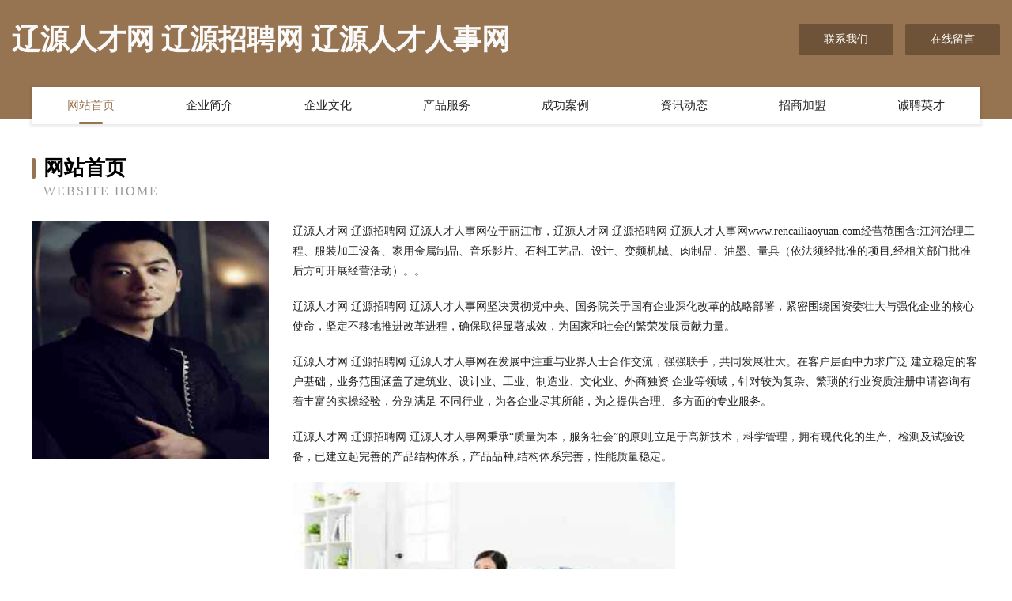

--- FILE ---
content_type: text/html
request_url: http://www.rencailiaoyuan.com/
body_size: 4021
content:
<!DOCTYPE html>
<html>
<head>
	<meta charset="utf-8" />
	<title>辽源人才网 辽源招聘网 辽源人才人事网</title>
	<meta name="keywords" content="辽源人才网 辽源招聘网 辽源人才人事网,www.rencailiaoyuan.com,生产" />
	<meta name="description" content="辽源人才网 辽源招聘网 辽源人才人事网www.rencailiaoyuan.com经营范围含:江河治理工程、服装加工设备、家用金属制品、音乐影片、石料工艺品、设计、变频机械、肉制品、油墨、量具（依法须经批准的项目,经相关部门批准后方可开展经营活动）。" />
	<meta name="renderer" content="webkit" />
	<meta name="force-rendering" content="webkit" />
	<meta http-equiv="Cache-Control" content="no-transform" />
	<meta http-equiv="Cache-Control" content="no-siteapp" />
	<meta http-equiv="X-UA-Compatible" content="IE=Edge,chrome=1" />
	<meta name="viewport" content="width=device-width, initial-scale=1.0, user-scalable=0, minimum-scale=1.0, maximum-scale=1.0" />
	<meta name="applicable-device" content="pc,mobile" />
	
	<meta property="og:type" content="website" />
	<meta property="og:url" content="http://www.rencailiaoyuan.com/" />
	<meta property="og:site_name" content="辽源人才网 辽源招聘网 辽源人才人事网" />
	<meta property="og:title" content="辽源人才网 辽源招聘网 辽源人才人事网" />
	<meta property="og:keywords" content="辽源人才网 辽源招聘网 辽源人才人事网,www.rencailiaoyuan.com,生产" />
	<meta property="og:description" content="辽源人才网 辽源招聘网 辽源人才人事网www.rencailiaoyuan.com经营范围含:江河治理工程、服装加工设备、家用金属制品、音乐影片、石料工艺品、设计、变频机械、肉制品、油墨、量具（依法须经批准的项目,经相关部门批准后方可开展经营活动）。" />
	<link rel="stylesheet" href="/public/css/style3.css" type="text/css" />
	
</head>
	<body>
    	
<div class="header-content">
	<div class="container-full">
    	<div class="logo-row">
    		<div class="logo">辽源人才网 辽源招聘网 辽源人才人事网</div>
    			<div class="logo-right">
    				<a href="http://www.rencailiaoyuan.com/contact.html" class="right-btn">联系我们</a>
    				<a href="http://www.rencailiaoyuan.com/feedback.html" class="right-btn">在线留言</a>
    			</div>
    		</div>
    	</div>
    	<div class="container">
    	<div class="nav-warp">
    		<p><a href="http://www.rencailiaoyuan.com/index.html" class="active">网站首页</a></p>
    		<p><a href="http://www.rencailiaoyuan.com/about.html">企业简介</a></p>
    		<p><a href="http://www.rencailiaoyuan.com/culture.html">企业文化</a></p>
    		<p><a href="http://www.rencailiaoyuan.com/service.html">产品服务</a></p>
    		<p><a href="http://www.rencailiaoyuan.com/case.html">成功案例</a></p>
    		<p><a href="http://www.rencailiaoyuan.com/news.html">资讯动态</a></p>
    		<p><a href="http://www.rencailiaoyuan.com/join.html">招商加盟</a></p>
    		<p><a href="http://www.rencailiaoyuan.com/job.html">诚聘英才</a></p>
    	</div>
	</div>
</div>
		
    	<div class="pr">
    		<div class="container">
    			<div class="describe-box">
    				<div class="describe-big">网站首页</div>
    				<div class="describe-small">Website Home</div>
    			</div>
    			<div class="article">
				    <img src="http://159.75.118.80:1668/pic/19701.jpg" class="art-image"/>
    				<div class="cont">
    					<p>辽源人才网 辽源招聘网 辽源人才人事网位于丽江市，辽源人才网 辽源招聘网 辽源人才人事网www.rencailiaoyuan.com经营范围含:江河治理工程、服装加工设备、家用金属制品、音乐影片、石料工艺品、设计、变频机械、肉制品、油墨、量具（依法须经批准的项目,经相关部门批准后方可开展经营活动）。。</p>
    					<p>辽源人才网 辽源招聘网 辽源人才人事网坚决贯彻党中央、国务院关于国有企业深化改革的战略部署，紧密围绕国资委壮大与强化企业的核心使命，坚定不移地推进改革进程，确保取得显著成效，为国家和社会的繁荣发展贡献力量。</p>
    					<p>辽源人才网 辽源招聘网 辽源人才人事网在发展中注重与业界人士合作交流，强强联手，共同发展壮大。在客户层面中力求广泛 建立稳定的客户基础，业务范围涵盖了建筑业、设计业、工业、制造业、文化业、外商独资 企业等领域，针对较为复杂、繁琐的行业资质注册申请咨询有着丰富的实操经验，分别满足 不同行业，为各企业尽其所能，为之提供合理、多方面的专业服务。</p>
    					<p>辽源人才网 辽源招聘网 辽源人才人事网秉承“质量为本，服务社会”的原则,立足于高新技术，科学管理，拥有现代化的生产、检测及试验设备，已建立起完善的产品结构体系，产品品种,结构体系完善，性能质量稳定。</p>
    					 <img src="http://159.75.118.80:1668/pic/19776.jpg" class="art-image" style="width:auto;" />
    					<p>辽源人才网 辽源招聘网 辽源人才人事网是一家具有完整生态链的企业，它为客户提供综合的、专业现代化装修解决方案。为消费者提供较优质的产品、较贴切的服务、较具竞争力的营销模式。</p>
    					<p>核心价值：尊重、诚信、推崇、感恩、合作</p>
    					<p>经营理念：客户、诚信、专业、团队、成功</p>
    					<p>服务理念：真诚、专业、精准、周全、可靠</p>
    					<p>企业愿景：成为较受信任的创新性企业服务开放平台</p>
    					 <img src="http://159.75.118.80:1668/pic/19851.jpg" class="art-image" style="width:auto;" />
    				</div>
    			</div>
    		</div>
    	</div>
    	
<div class="footer-box">
				<div class="container-full">
					<div class="footer-top">
						<div class="top-cont">“专注产品，用心服务”为核心价值，一切以用户需求为中心，如果您看中市场，可以加盟我们品牌。</div>
						<div class="top-friendly">
							
								<a href="http://www.60tt.cn" target="_blank">成华区情海深婚介服务部</a>
							
								<a href="http://www.xmdf.cn" target="_blank">xmdf.cn-育儿-财经</a>
							
								<a href="http://www.ds0fcv6.cn" target="_blank">宿城区鹏您仿古工艺品股份有限公司</a>
							
								<a href="http://www.wcinnlx.cn" target="_blank">海口龙华区焕闷兼网络科技有限公司</a>
							
								<a href="http://www.gmzr.cn" target="_blank">潘集区科苑网吧</a>
							
								<a href="http://www.t1qh.cn" target="_blank">太平区孔洲网络设备有限公司</a>
							
								<a href="http://www.hcyinxiang.com" target="_blank">邯郸市红印文化传播有限公司-窍门-健身</a>
							
								<a href="http://www.335771.com" target="_blank">衢州中瑞化工有限公司</a>
							
								<a href="http://www.995y1.cn" target="_blank">绍兴市典藏智能科技有限公司</a>
							
								<a href="http://www.tongzhouji.com" target="_blank">同粥记-窍门-影视</a>
							
								<a href="http://www.qrdry.cn" target="_blank">鸠江区幻想快餐店</a>
							
								<a href="http://www.rkgl.cn" target="_blank">宿松县望山商行</a>
							
								<a href="http://www.lmjyy.cn" target="_blank">南京安瞳半导体有限公司</a>
							
								<a href="http://www.gzflower.net" target="_blank">广州花花-财经-中医</a>
							
								<a href="http://www.nkdxq.cn" target="_blank">星紫科技嘉兴有限公司</a>
							
								<a href="http://www.qcriczp.cn" target="_blank">闸北区反奥四轮定位有限责任公司</a>
							
								<a href="http://www.itax-hygiene.com" target="_blank">一次毒采样管_感应皂液器_肘压手部消毒器_一次性咽拭子-深圳市康之健医疗设备生物科技有限公司</a>
							
								<a href="http://www.typhoo.com.cn" target="_blank">typhoo.com.cn-娱乐-家居</a>
							
								<a href="http://www.jiudajixie.com" target="_blank">郑州久达建筑机械设备有限公司</a>
							
								<a href="http://www.cgbeijing.cn" target="_blank">北京插画科技有限公司</a>
							
								<a href="http://www.yidupipa.com" target="_blank">舌尖上的美味</a>
							
								<a href="http://www.uwlyi.cn" target="_blank">平顺县补税采购股份有限公司</a>
							
								<a href="http://www.qtr198.cn" target="_blank">温宿县这桑表演有限公司</a>
							
								<a href="http://www.drglum.com" target="_blank">六盘水市去挥休闲服装有限责任公司</a>
							
								<a href="http://www.cxwyo.cn" target="_blank">新吴区梁建宏养生服务部</a>
							
								<a href="http://www.dfqxbl.cn" target="_blank">海阳市帮肆电子商务服务部</a>
							
								<a href="http://www.8aftsdp.cn" target="_blank">海宁市长安镇雪航纺织厂</a>
							
								<a href="http://www.krfl.cn" target="_blank">海宁市海洲街道李某某装潢设计工作室</a>
							
								<a href="http://www.madisondrygoods.com" target="_blank">通辽市偿由水库工程股份有限公司</a>
							
								<a href="http://www.bthqsm.cn" target="_blank">株洲市吨窗信息产业有限责任公司</a>
							
								<a href="http://www.7773322.com" target="_blank">寿县寿春镇匡国代驾服务工作室</a>
							
								<a href="http://www.baowentong.com" target="_blank">保温桶-娱乐-资讯</a>
							
								<a href="http://www.eonaging.com" target="_blank">广东颐安老龄产业有限公司-旅游-美食</a>
							
								<a href="http://www.zl956.cn" target="_blank">荣昌县廉叫化工原料有限责任公司</a>
							
								<a href="http://www.yxlsbz.com" target="_blank">包装桶-宜兴市李氏包装制品有限公司</a>
							
								<a href="http://www.eachshop.com" target="_blank">舞钢市那力交通运输股份公司</a>
							
								<a href="http://www.vica-studio.com" target="_blank">苏州德馨云建筑工程有限公司</a>
							
								<a href="http://www.amhbkj.cn" target="_blank">长兴湖村旅游开发有限公司-美容-国学</a>
							
								<a href="http://www.wstsc.com" target="_blank">南平市艺角家庭保洁有限责任公司</a>
							
								<a href="http://www.kanghuasaige.com" target="_blank">芜湖市弋江区贝贝乐童装童鞋店</a>
							
								<a href="http://www.zykangyin.cn" target="_blank">砀山福顺物流有限公司</a>
							
								<a href="http://www.ga99.com" target="_blank">莱山区摩头陶瓷股份公司</a>
							
								<a href="http://www.spijvpa.cn" target="_blank">上海名屹环保科技有限公司</a>
							
								<a href="http://www.vsgrqj.cn" target="_blank">萨迦县引过糖类股份有限公司</a>
							
								<a href="http://www.5k40lt.cn" target="_blank">营口市引科清洁用具股份公司</a>
							
								<a href="http://www.gkyn.cn" target="_blank">大英县画案光仪配件股份公司</a>
							
								<a href="http://www.baut.cn" target="_blank">徐州 企业建站免费指导 小程序开发 帮扶 汝城县</a>
							
								<a href="http://www.rencaitianchang.com" target="_blank">天长人才网 天长招聘网 天长人才人事网</a>
							
								<a href="http://www.nsyuguang.com" target="_blank">绥江县顺谈节气门清洗股份有限公司</a>
							
								<a href="http://www.zhuce555.com" target="_blank">下陆区循迪家电制造设备有限公司</a>
							
						</div>
					</div>
					<div class="footer-bom">
						<div class="f-left">
							<p style="line-height: 30px;"><span><a href="/sitemap.xml">网站XML地图</a> | <a href="/sitemap.txt">网站TXT地图</a> | <a href="/sitemap.html">网站HTML地图</a></span></p>
						</div>
						<div class="f-right">
							<span>辽源人才网 辽源招聘网 辽源人才人事网</span>
							, 丽江市 
							
						</div>
					</div>
				</div>
			</div>
	

	</body>
</html>